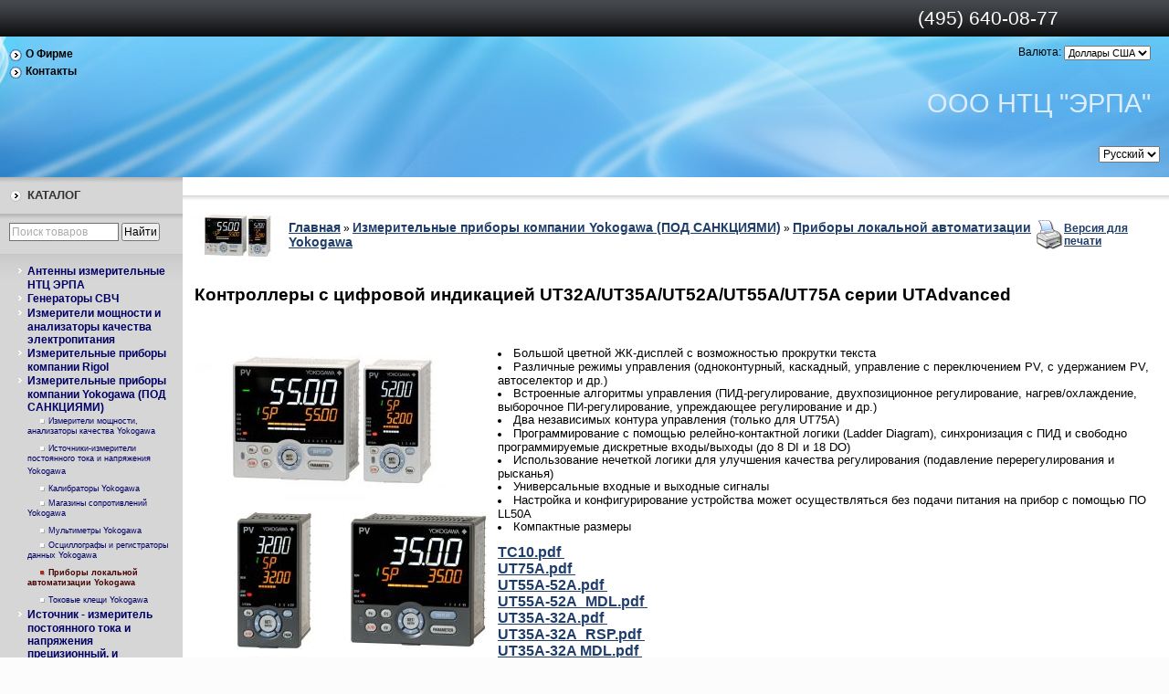

--- FILE ---
content_type: text/html; charset=UTF-8
request_url: http://www.erpa.ru/shop/index.php?productID=1005
body_size: 6159
content:
<html dir="ltr">
<head>
	<meta http-equiv="Content-Type" content="text/html; charset=utf-8">
	<base href="http://www.erpa.ru/">
	<link rel="alternate" type="application/rss+xml" title="RSS 2.0" href="/published/SC/html/scripts/rssfeed.php?type=product_reviews&amp;id=1005">	<script type="text/javascript">
		var WAROOT_URL = 'http://www.erpa.ru/';//ok
	</script>
	
<!-- Head start -->
<title>Контроллеры с цифровой индикацией UT32A/UT35A/UT52A/UT55A/UT75A серии UTAdvanced ― YOKOGAWA осциллографы - Антенны измерительные,   - ООО ЭРПА </title>

<script type="text/javascript" src="/published/SC/html/scripts/js/niftycube.js"></script>
<meta name="google-site-verification" content="-npf1Bi695b2NT4bNfZJOr8YtV2gL2lQcFYJ7nKjfT0" />
<!-- Head end -->

	<link rel="stylesheet" href="/published/publicdata/VAMPIR4IERPAN/attachments/SC/themes/aqua/overridestyles.css" type="text/css">	<script type="text/javascript" src="/published/publicdata/VAMPIR4IERPAN/attachments/SC/themes/aqua/head.js"></script>
	<link rel="stylesheet" href="/published/publicdata/VAMPIR4IERPAN/attachments/SC/themes/aqua/main.css" type="text/css">
	<link rel="stylesheet" href="/published/SC/html/scripts/css/general.css" type="text/css">
	<script type="text/javascript" src="/published/SC/html/scripts/js/functions.js"></script>
	<script type="text/javascript" src="/published/SC/html/scripts/js/behavior.js"></script>
	<script type="text/javascript" src="/published/SC/html/scripts/js/widget_checkout.js"></script>
	<script type="text/javascript" src="/published/SC/html/scripts/js/frame.js"></script>
	<script type="text/javascript">
<!--		

var defaultCurrency = {
	display_template: '${value}',
	decimal_places: '1',
	decimal_symbol: ',',
	thousands_delimiter: '',
	getView: function (price){return this.display_template.replace(/\{value\}/, number_format(price, this.decimal_places, this.decimal_symbol, this.thousands_delimiter));}
	};

var ORIG_URL = 'http://www.erpa.ru/';
var ORIG_LANG_URL = '/shop/index.php';
window.currDispTemplate = defaultCurrency.display_template;
var translate = {};
translate.cnfrm_unsubscribe = 'Вы уверены, что хотите удалить вашу учетную запись в магазине?';
translate.err_input_email = 'Введите правильный электронный адрес';
translate.err_input_nickname = 'Пожалуйста, введите Ваш псевдоним';
translate.err_input_message_subject = 'Пожалуйста, введите тему сообщения';
translate.err_input_price = 'Цена должна быть положительным числом';
function position_this_window(){
	var x = (screen.availWidth - 600) / 2;
	window.resizeTo(600, screen.availHeight - 100);
	window.moveTo(Math.floor(x),50);
}		
//-->
</script>
	</head>
	<body >
<!--  BODY -->
<div class="aqu_top"><table width="100%" border="0" cellpadding="0" cellspacing="0">
<tr>
<td id="container_topbar_left"><!-- cpt_container_start -->
<div class="cpt_custom_html"><span class="aqu_tel">(495) 640-08-77
</span></div>
<!-- cpt_container_end --></td>
<td id="container_topbar"><!-- cpt_container_start --><!-- cpt_container_end --></td>
<td id="container_topbar_right"><!-- cpt_container_start -->
<div class="cpt_shopping_cart_info"></div>
<!-- cpt_container_end --></td></tr>
</table></div>
<div class="aqu_wave"><div class="aqu_top_bar">
<table width="100%" border="0" cellpadding="0" cellspacing="0">
  <tr>
  <td id="container_top_left"> <!-- cpt_container_start -->
<div class="cpt_auxpages_navigation"><ul class="vertical"><li><a href="/shop/index.php?ukey=auxpage_1">О Фирме</a></li><li><a href="/shop/index.php?ukey=auxpage_kontakty">Контакты</a></li></ul></div>
<!-- cpt_container_end --></td>
    
      <td id="container_top"></td>    
    <td id="container_top_right">
           <!-- cpt_container_start -->
<div class="cpt_currency_selection"><span class="light">Валюта:</span>
<form action="/shop/index.php?productID=1005&amp;ukey=product&amp;did=34" method="post" name="ChangeCurrencyForm">
	
	<script language='JavaScript' type="text/javascript">
		function _changeCurrency(){
			document.ChangeCurrencyForm.submit();
		}
	</script>
	
	<select name='current_currency' onchange='_changeCurrency()'>
				<option value='6'	 selected="selected">
			Доллары США
		</option>
			</select>
</form></div>

<div class="cpt_custom_html"><div class="aqu_company"><a href=""><span class="light">ООО НТЦ </span><span class="light">"ЭРПА"</span></a></div></div>

<div class="cpt_language_selection"><form action="/shop/index.php?productID=1005&amp;ukey=product&amp;did=34" name="lang_form" method="post" style="display_inline">
	<select name="lang" onchange="document.location.href = select_getCurrValue(this);">
			<option value='/shop/index.php?productID=1005&amp;ukey=product&amp;did=34&amp;lang_iso2=ru' selected="selected">
			Русский
		</option>
			<option value='/shop/index.php?productID=1005&amp;ukey=product&amp;did=34&amp;lang_iso2=en'>
			English
		</option>
		</select>
</form>
</div>
<!-- cpt_container_end -->
    </td>
    </tr>
  </table></div></div>
<div class="aqu_main">
 <table width="100%" border="0" cellpadding="0" cellspacing="0" class="aqu_main_table">  
  <tr> 
    <td id="container_left_sidebar"><!-- cpt_container_start -->
<div class="cpt_custom_html cptovst_hptcgr"><div class="cat_header"><h3>Каталог</h3></div></div>

<div class="cpt_product_search"><form action="/shop/index.php?ukey=search" method="get">
<input type="hidden" name="ukey" value="search" >
<input type="text" id="searchstring" name="searchstring" value='Поиск товаров' title="Поиск товаров" class="input_message" >
<input type="submit" value="Найти" >
</form></div>

<div class="cpt_category_tree cptovst_1e5xev"><ul>
      <li class="parent">
<span class="bullet">&nbsp;</span><a href='/shop/index.php?categoryID=671'>Антенны измерительные  НТЦ ЭРПА</a>
</li>
    <li class="parent">
<span class="bullet">&nbsp;</span><a href='/shop/index.php?categoryID=674'>Генераторы СВЧ</a>
</li>
    <li class="parent">
<span class="bullet">&nbsp;</span><a href='/shop/index.php?categoryID=678'>Измерители мощности и анализаторы качества электропитания</a>
</li>
    <li class="parent">
<span class="bullet">&nbsp;</span><a href='/shop/index.php?categoryID=689'>Измерительные приборы компании Rigol</a>
</li>
    <li class="parent">
<span class="bullet">&nbsp;</span><a href='/shop/index.php?categoryID=679'>Измерительные приборы компании Yokogawa (ПОД САНКЦИЯМИ)</a>
</li>
    <li class="child">
<span class="tab">&nbsp;</span><span class="bullet">&nbsp;</span><a href='/shop/index.php?categoryID=660'>Измерители мощности, анализаторы качества Yokogawa</a>
</li>
    <li class="child">
<span class="tab">&nbsp;</span><span class="bullet">&nbsp;</span><a href='/shop/index.php?categoryID=673'>Источники-измерители постоянного тока и напряжения Yokogawa</a>
</li>
    <li class="child">
<span class="tab">&nbsp;</span><span class="bullet">&nbsp;</span><a href='/shop/index.php?categoryID=655'>Калибраторы Yokogawa</a>
</li>
    <li class="child">
<span class="tab">&nbsp;</span><span class="bullet">&nbsp;</span><a href='/shop/index.php?categoryID=667'>Магазины сопротивлений Yokogawa</a>
</li>
    <li class="child">
<span class="tab">&nbsp;</span><span class="bullet">&nbsp;</span><a href='/shop/index.php?categoryID=665'>Мультиметры Yokogawa</a>
</li>
    <li class="child">
<span class="tab">&nbsp;</span><span class="bullet">&nbsp;</span><a href='/shop/index.php?categoryID=661'>Осциллографы и регистраторы данных Yokogawa</a>
</li>
    <li class="child_current">
<span class="tab">&nbsp;</span><span class="bullet">&nbsp;</span><a href='/shop/index.php?categoryID=669'>Приборы локальной автоматизации Yokogawa</a>
</li>
    <li class="child">
<span class="tab">&nbsp;</span><span class="bullet">&nbsp;</span><a href='/shop/index.php?categoryID=666'>Токовые клещи Yokogawa</a>
</li>
    <li class="parent">
<span class="bullet">&nbsp;</span><a href='/shop/index.php?categoryID=681'>Источник - измеритель постоянного тока и напряжения прецизионный, и анализаторы LED/OLED</a>
</li>
    <li class="parent">
<span class="bullet">&nbsp;</span><a href='/shop/index.php?categoryID=684'>Калибраторы</a>
</li>
    <li class="parent">
<span class="bullet">&nbsp;</span><a href='/shop/index.php?categoryID=683'>Калибраторы и лабораторные источники питания переменного тока</a>
</li>
    <li class="parent">
<span class="bullet">&nbsp;</span><a href='/shop/index.php?categoryID=672'>Малошумящие усилители НТЦ ЭРПА</a>
</li>
    <li class="parent">
<span class="bullet">&nbsp;</span><a href='/shop/index.php?categoryID=688'>Секундомеры и Частотомеры</a>
</li>
    <li class="parent">
<span class="bullet">&nbsp;</span><a href='/shop/index.php?categoryID=670'>Стандарт частоты рубидиевый НТЦ ЭРПА</a>
</li>
  </ul></div>
<!-- cpt_container_end --></td>
    <td id="container_main_content"><!-- cpt_container_start -->
<div class="cpt_survey"></div>

<div class="cpt_maincontent"><script type="text/javascript" src="/published/SC/html/scripts/js/product_detailed.js"></script>
<form rel="1005" action='/shop/index.php?productID=1005&amp;ukey=product&amp;did=34' method="post">
<input name="productID" value="1005" type="hidden" >
<input class="product_price" value="0" type="hidden" >
<input class="product_list_price" value="0" type="hidden" >



<table cellpadding="0" cellspacing="0" width="100%">
	<tr>
		<td valign="top">
<div class="cpt_product_category_info"><table cellpadding="0" cellspacing="0">
<tr>
		<td width="1%" style="padding-right:6px;"><img src="/published/publicdata/VAMPIR4IERPAN/attachments/SC/products_pictures/%D1%80%D0%B5%D0%B3%D0%B8%D1%81%D1%82%D1%80%D0%B0%D1%82%D0%BE%D1%80nk.jpg" alt="Приборы локальной автоматизации Yokogawa" title="Приборы локальной автоматизации Yokogawa"></td>
		<td>
	<a href="/shop/index.php" class="cat">Главная</a>
									&raquo; <a class="cat" href='/shop/index.php?categoryID=679'>Измерительные приборы компании Yokogawa (ПОД САНКЦИЯМИ)</a>
								&raquo; <a class="cat" href='/shop/index.php?categoryID=669'>Приборы локальной автоматизации Yokogawa</a>
				</td>
</tr>
</table>
</div>
</td>
				<td align=right> 		 <table cellpadding="0" cellspacing="0" class="product_print_v">
		  <tr><td><a rel="nofollow" href="javascript:open_printable_version('/shop/index.php?productID=1005&ukey=product&did=34&view=printable');"><img src="/published/publicdata/VAMPIR4IERPAN/attachments/SC/images/printer-icon.gif" alt="Версия для печати" /></a></td>
		  <td><a rel="nofollow" href="javascript:open_printable_version('/shop/index.php?productID=1005&ukey=product&did=34&view=printable');">Версия для печати</a></td>
		  </tr>
		 </table>
		</td>
			</tr>
</table>


<table style="width: 100%; padding: 0px;">
<tr>
<td><!-- cpt_container_start -->
<div class="cpt_product_name">
	<h1>Контроллеры с цифровой индикацией UT32A/UT35A/UT52A/UT55A/UT75A серии UTAdvanced</h1>
	</div>
<!-- cpt_container_end --></td>
</tr>
<tr>
<td id="prddeatailed_container">

<div class="cpt_product_images">	<link rel="stylesheet" href="/published/SC/html/scripts/3rdparty/highslide/highslide.css" type="text/css" />
	<script type="text/javascript" src="/published/SC/html/scripts/3rdparty/highslide/highslide.js"></script>
	<script type="text/javascript">    
	    hs.graphicsDir = '/published/SC/html/scripts/3rdparty/highslide/graphics/';
		hs.registerOverlay(
	    	{
	    		thumbnailId: null,
	    		overlayId: 'controlbar',
	    		position: 'top right',
	    		hideOnMouseOut: true
			}
		);
	    hs.outlineType = 'rounded-white';
	</script>
		
		<div style="text-align:center;width: 332px;">
		<a name="anch_current_picture"></a>
		<div style="width: 300px;">
					<a target="_blank" onclick="return hs.expand(this)" href='/published/publicdata/VAMPIR4IERPAN/attachments/SC/products_pictures/a6c868dc7c24216ed857f58d067db253_enl.jpg' img_width="840" img_height="562">
			<img id='img-current_picture' border='0' src="/published/publicdata/VAMPIR4IERPAN/attachments/SC/products_pictures/a6c868dc7c24216ed857f58d067db253.jpg" title="Контроллеры с цифровой индикацией UT32A/UT35A/UT52A/UT55A/UT75A серии UTAdvanced ― YOKOGAWA осциллографы - Антенны измерительные,   - ООО ЭРПА " alt="Контроллеры с цифровой индикацией UT32A/UT35A/UT52A/UT55A/UT75A серии UTAdvanced ― YOKOGAWA осциллографы - Антенны измерительные,   - ООО ЭРПА " >
			</a>
				</div>
		
				<table cellpadding="3" align="center" id="box_product_thumbnails">
		
											
			<tr>			<td align="center" style="width: 150px; height: 150px;">		
						<a onclick="return hs.expand(this)" href='/published/publicdata/VAMPIR4IERPAN/attachments/SC/products_pictures/ut32_enl.jpg' img_width="323" img_height="544" img_enlarged="/published/publicdata/VAMPIR4IERPAN/attachments/SC/products_pictures/ut32_enl.jpg" img_picture="/published/publicdata/VAMPIR4IERPAN/attachments/SC/products_pictures/ut32.jpg" target="_blank">
			<img src='/published/publicdata/VAMPIR4IERPAN/attachments/SC/products_pictures/ut32_thm.jpg' border='0' alt="Контроллеры с цифровой индикацией UT32A/UT35A/UT52A/UT55A/UT75A серии UTAdvanced" title="Контроллеры с цифровой индикацией UT32A/UT35A/UT52A/UT55A/UT75A серии UTAdvanced" >
			</a>
						</td>
												
						<td align="center" style="width: 150px; height: 150px;">		
						<a onclick="return hs.expand(this)" href='/published/publicdata/VAMPIR4IERPAN/attachments/SC/products_pictures/ut35_enl.jpg' img_width="558" img_height="545" img_enlarged="/published/publicdata/VAMPIR4IERPAN/attachments/SC/products_pictures/ut35_enl.jpg" img_picture="/published/publicdata/VAMPIR4IERPAN/attachments/SC/products_pictures/ut35.jpg" target="_blank">
			<img src='/published/publicdata/VAMPIR4IERPAN/attachments/SC/products_pictures/ut35_thm.jpg' border='0' alt="Контроллеры с цифровой индикацией UT32A/UT35A/UT52A/UT55A/UT75A серии UTAdvanced" title="Контроллеры с цифровой индикацией UT32A/UT35A/UT52A/UT55A/UT75A серии UTAdvanced" >
			</a>
						</td>
			</tr>									
			<tr>			<td align="center" style="width: 150px; height: 150px;">		
						<a onclick="return hs.expand(this)" href='/published/publicdata/VAMPIR4IERPAN/attachments/SC/products_pictures/ut52_enl.jpg' img_width="312" img_height="525" img_enlarged="/published/publicdata/VAMPIR4IERPAN/attachments/SC/products_pictures/ut52_enl.jpg" img_picture="/published/publicdata/VAMPIR4IERPAN/attachments/SC/products_pictures/ut52.jpg" target="_blank">
			<img src='/published/publicdata/VAMPIR4IERPAN/attachments/SC/products_pictures/ut52_thm.jpg' border='0' alt="Контроллеры с цифровой индикацией UT32A/UT35A/UT52A/UT55A/UT75A серии UTAdvanced" title="Контроллеры с цифровой индикацией UT32A/UT35A/UT52A/UT55A/UT75A серии UTAdvanced" >
			</a>
						</td>
												
						<td align="center" style="width: 150px; height: 150px;">		
						<a onclick="return hs.expand(this)" href='/published/publicdata/VAMPIR4IERPAN/attachments/SC/products_pictures/ut55_enl.jpg' img_width="560" img_height="540" img_enlarged="/published/publicdata/VAMPIR4IERPAN/attachments/SC/products_pictures/ut55_enl.jpg" img_picture="/published/publicdata/VAMPIR4IERPAN/attachments/SC/products_pictures/ut55.jpg" target="_blank">
			<img src='/published/publicdata/VAMPIR4IERPAN/attachments/SC/products_pictures/ut55_thm.jpg' border='0' alt="Контроллеры с цифровой индикацией UT32A/UT35A/UT52A/UT55A/UT75A серии UTAdvanced" title="Контроллеры с цифровой индикацией UT32A/UT35A/UT52A/UT55A/UT75A серии UTAdvanced" >
			</a>
						</td>
			</tr>									
			<tr>			<td align="center" style="width: 150px; height: 150px;">		
						<a onclick="return hs.expand(this)" href='/published/publicdata/VAMPIR4IERPAN/attachments/SC/products_pictures/ut75_enl.jpg' img_width="720" img_height="703" img_enlarged="/published/publicdata/VAMPIR4IERPAN/attachments/SC/products_pictures/ut75_enl.jpg" img_picture="/published/publicdata/VAMPIR4IERPAN/attachments/SC/products_pictures/ut75.jpg" target="_blank">
			<img src='/published/publicdata/VAMPIR4IERPAN/attachments/SC/products_pictures/ut75_thm.jpg' border='0' alt="Контроллеры с цифровой индикацией UT32A/UT35A/UT52A/UT55A/UT75A серии UTAdvanced" title="Контроллеры с цифровой индикацией UT32A/UT35A/UT52A/UT55A/UT75A серии UTAdvanced" >
			</a>
						</td>
									</tr>		</table>
			
		</div>
	
	<div id="controlbar" class="highslide-overlay controlbar">
		<a href="#" class="previous" onclick="return hs.previous(this)"></a>
		<a href="#" class="next" onclick="return hs.next(this)"></a>
	    <a href="#" class="close" onclick="return hs.close(this)"></a>
	</div>
</div>

<!-- cpt_container_start -->
<div class="cpt_product_params_selectable">
<table>

</table>

</div>

<div class="cpt_product_params_fixed">
<table>

</table>

</div>

<div class="cpt_product_rate_form"></div>

<div class="cpt_product_price">		
			
		

	
	
	</div>

<div class="cpt_product_add2cart_button">
		
</div>

<div class="cpt_product_description"><div>
	<ul>
<li><span style="font-size: small;">Большой цветной ЖК-дисплей с возможностью прокрутки текста</span></li>
<li><span style="font-size: small;">Различные режимы управления (одноконтурный, каскадный, управление с переключением PV, с удержанием PV, автоселектор и др.)</span></li>
<li><span style="font-size: small;">Встроенные алгоритмы управления (ПИД-регулирование, двухпозиционное регулирование, нагрев/охлаждение, выборочное ПИ-регулирование, упреждающее регулирование и др.)</span></li>
<li><span style="font-size: small;">Два независимых контура управления (только для UT75A)</span></li>
<li><span style="font-size: small;">Программирование с помощью релейно-контактной логики (Ladder Diagram), синхронизация с ПИД и свободно программируемые дискретные входы/выходы (до 8 DI и 18 DO)</span></li>
<li><span style="font-size: small;">Использование нечеткой логики для улучшения качества регулирования (подавление перерегулирования и рысканья)</span></li>
<li><span style="font-size: small;">Универсальные входные и выходные сигналы</span></li>
<li><span style="font-size: small;">Настройка и конфигурирование устройства может осуществляться без подачи питания на прибор с помощью ПО LL50A</span></li>
<li><span style="font-size: small;">Компактные размеры</span></li>
</ul>
<div><span style="font-size: medium;"><a href="http://www.yokogawa.ru/upload/iblock/f5a/f5ae66c5b5fd10d3f92d330409861fcd.pdf" download="GS 05C01E81-01RU(6) TC10.pdf"><span class="file_name">TC10.pdf</span> </a></span>
<div class="file_item"><span style="font-size: medium;"><a href="http://www.yokogawa.ru/upload/iblock/def/def5ab46f7d8b979e74f3f650f518925.pdf" download="GS 05P01B41-01RU(4) UT75A.pdf"><span class="file_name">UT75A.pdf</span> </a></span></div>
<div class="file_item"><span style="font-size: medium;"><a href="http://www.yokogawa.ru/upload/iblock/cca/cca11fc2ffed64921b61f35090b633e0.pdf" download="GS 05P01C31-01RU(9) UT55A-52A.pdf"><span class="file_name">UT55A-52A.pdf</span> </a></span></div>
<div class="file_item"><span style="font-size: medium;"><a href="http://www.yokogawa.ru/upload/iblock/341/341f6cb1e6693f8607686c9a47b0ed2d.pdf" download="GS 05P01C81-01RU(2) UT55A-52A_MDL.pdf"><span class="file_name">UT55A-52A_MDL.pdf</span> </a></span></div>
<div class="file_item"><span style="font-size: medium;"><a href="http://www.yokogawa.ru/upload/iblock/a8e/a8e7540a25d08cc52d29d89240e37485.pdf" download="GS 05P01D31-01RU(7) UT35A-32A.pdf"><span class="file_name">UT35A-32A.pdf</span> </a></span></div>
<div class="file_item"><span style="font-size: medium;"><a href="http://www.yokogawa.ru/upload/iblock/7e5/7e5dc4bb2eaa3922951a7f334ae09891.pdf" download="GS 05P01D31-81RU(2) UT35A-32A_RSP.pdf"><span class="file_name">UT35A-32A_RSP.pdf</span> </a></span></div>
<div class="file_item"><span style="font-size: medium;"><a href="http://www.yokogawa.ru/upload/iblock/839/8398a7803ff19efc09a5bf96a823c248.pdf" download="GS 05P01D81-01RU(2) UT35A-32A MDL.pdf"><span class="file_name">UT35A-32A MDL.pdf</span> </a></span></div>
<div class="file_item"><span style="font-size: medium;"><a href="http://www.yokogawa.ru/upload/iblock/63d/63de93533e6015ff2594ff07fd27186d.pdf" download="GS 05P01F31-01RU(2) UT32A Entry.pdf"><span class="file_name">UT32A Entry.pdf</span> </a></span></div>
<div class="file_item"><span style="font-size: medium;"><a href="http://www.yokogawa.ru/upload/iblock/f07/f0750b0706ca81d6737c7f8e3b2f8f51.pdf" download="GS 05P04D41-01RU(3) UT35A-L.pdf"><span class="file_name">UT35A-L.pdf</span> </a></span></div>
<div class="file_item"><span style="font-size: medium;"><a href="http://www.yokogawa.ru/upload/iblock/894/894b86ff1ad617b71173249e2ce49ceb.pdf" download="GS 05P08D31-01RU(2) UT32A-D.pdf"><span class="file_name">UT32A-D.pdf</span> </a></span></div>
<div class="file_item"><span style="font-size: medium;"><a href="http://www.yokogawa.ru/upload/iblock/c83/c8392eaf50099384a03be417c2257312.pdf" download="GS 05P08D81-01RU(2) UT32A-D_MDL.pdf"><span class="file_name">UT32A-D_MDL.pdf</span> </a></span></div>
<div class="file_item"><span style="font-size: medium;"><a href="http://www.yokogawa.ru/upload/iblock/f9b/f9b7d665ed6fff9eb9022a01669fd8ae.docx" download="Опросный лист контроллер (1).docx"><span class="file_name">Опросный лист контроллер (1).docx</span>  |  ( скачать )</a></span></div>
</div>
</div></div>
<!-- cpt_container_end -->
</td>
</tr>
<tr>
<td><!-- cpt_container_start --><!-- cpt_container_end --></td>
</tr>
</table>

</form></div>

<div class="cpt_custom_html"><table border="0" style="height: 18px; width: 75%; border-collapse: collapse; margin-left: auto; margin-right: auto;">
<tbody>
<tr style="height: 18px;">
<td style="width: 33.3333%; height: 18px;">
<p><a href="https://neokt.ru/ru/"><img src="https://neokt.ru/images/banners/log2254.png" width="120" height="28" alt="" /></a></p>
<p><span>ООО @Neoconnect"</span></p>
<ul>
<li><span>поставка разъёмов</span></li>
<li><span>реле</span></li>
<li><span>кварцев</span></li>
<li><span>коммутационных</span><br /><span>изделий</span></li>
</ul>
</td>
<td style="width: 33.3333%; height: 18px;">
<p><a href="http://www.yokogawa.ru/"><img src="http://printsip.ru/images/proizvoditeli/8127.gif" alt="" width="" height="" /></a></p>
<p><span>Yokogawa разработка лабораторного и измерительного оборудования, авионики, а также в ряде иных сегментов.&nbsp;</span></p>
<p></p>
</td>
<td style="width: 33.3333%; height: 18px;">
<p><a href="http://printsip.ru/"><img src="https://printsip.ru/upload/aspro.optimus/d10/d106ab7a6ae31fab869627809ecda703.png" alt="" width="150" /></a></p>
<p><span>ООО &laquo;Принцип&raquo; &ndash; поставка измерительных приборов по всей России с 2004 года!</span></p>
</td>
</tr>
</tbody>
</table></div>
<!-- cpt_container_end --></td>
 
  </tr>
</table>
<div id="container_footer">
<!-- cpt_container_start --><!-- cpt_container_end -->
</div>

</div>

<div class="small" style="text-align:center"><i>&copy; <a href="http://www.erpa.ru/"><u>YOKOGAWA осциллографы - Антенны измерительные,   - ООО ЭРПА </u></a>.
</i><br />
</div>
</div><div id="powered_by">
	Работает на основе <em>WebAsyst Shop-Script</em>
</div>
<!--  END -->

	</body>
</html>

--- FILE ---
content_type: text/css
request_url: http://www.erpa.ru/published/publicdata/VAMPIR4IERPAN/attachments/SC/themes/aqua/overridestyles.css
body_size: 637
content:
.cptovst_xtdd1n{background-color: #FFFFFF!important;}
.cptovst_xtdd1n *,.cptovst_xtdd1n{color: #009900!important;}
.cptovst_xtdd1n *,.cptovst_xtdd1n{text-align: center!important;}


.cptovst_2k5t6d{background-color: #CCFFFF!important;}
.cptovst_2k5t6d *,.cptovst_2k5t6d{text-align: left!important;}


.cptovst_ifgsci *,.cptovst_ifgsci{text-align: left!important;}


.cptovst_i8o246{background-color: #CC9900!important;}
.cptovst_i8o246 *,.cptovst_i8o246{text-align: left!important;}


.cptovst_wpe3jv{background-color: #C0C0C0!important;}
.cptovst_wpe3jv{border-width: 300px!important;}
.cptovst_wpe3jv *,.cptovst_wpe3jv{text-align: left!important;}
.cptovst_wpe3jv * a,.cptovst_wpe3jv a{color: #000000!important;}


.cptovst_v5norh *,.cptovst_v5norh{text-align: left!important;}






.cptovst_knon4x *,.cptovst_knon4x{text-align: left!important;}








.cptovst_bgt879 *,.cptovst_bgt879{text-align: left!important;}




.cptovst_iwgkmz *,.cptovst_iwgkmz{text-align: left!important;}


.cptovst_b3r4fu *,.cptovst_b3r4fu{text-align: left!important;}


.cptovst_k0fd7r *,.cptovst_k0fd7r{text-align: left!important;}




.cptovst_s0u5f7 *,.cptovst_s0u5f7{text-align: left!important;}


.cptovst_qqiig0 *,.cptovst_qqiig0{text-align: left!important;}


.cptovst_fy8ejs *,.cptovst_fy8ejs{text-align: left!important;}


.cptovst_fkn8v9 *,.cptovst_fkn8v9{text-align: left!important;}


.cptovst_44lkp8 *,.cptovst_44lkp8{text-align: left!important;}


.cptovst_eulew6 *,.cptovst_eulew6{text-align: left!important;}


.cptovst_xvug4l *,.cptovst_xvug4l{text-align: left!important;}




.cptovst_3hlng3 *,.cptovst_3hlng3{text-align: left!important;}










.cptovst_9a0dbx *,.cptovst_9a0dbx{text-align: left!important;}


.cptovst_9unr4j *,.cptovst_9unr4j{text-align: left!important;}


.cptovst_5hckss *,.cptovst_5hckss{text-align: left!important;}


.cptovst_xyeq10 *,.cptovst_xyeq10{text-align: left!important;}


.cptovst_wdwwrg *,.cptovst_wdwwrg{text-align: left!important;}








.cptovst_l1lrnj *,.cptovst_l1lrnj{text-align: left!important;}


.cptovst_8g3ted *,.cptovst_8g3ted{text-align: left!important;}


.cptovst_3xaz8c *,.cptovst_3xaz8c{text-align: left!important;}








.cptovst_hptcgr{background-color: #A9A9A9!important;}
.cptovst_hptcgr *,.cptovst_hptcgr{text-align: left!important;}




.cptovst_qnonxo *,.cptovst_qnonxo{text-align: left!important;}




.cptovst_odj9y2 *,.cptovst_odj9y2{text-align: left!important;}


.cptovst_39se1m *,.cptovst_39se1m{text-align: left!important;}


.cptovst_ixlst5 *,.cptovst_ixlst5{text-align: left!important;}


.cptovst_9cg94r *,.cptovst_9cg94r{text-align: left!important;}


.cptovst_qa8pav *,.cptovst_qa8pav{text-align: left!important;}


.cptovst_0nm2n5 *,.cptovst_0nm2n5{text-align: left!important;}










.cptovst_ppsvmp *,.cptovst_ppsvmp{text-align: center!important;}
.cptovst_ppsvmp * a,.cptovst_ppsvmp a{color: #000000!important;}


.cptovst_nna03h *,.cptovst_nna03h{text-align: center!important;}


.cptovst_1e5xev{border-width: 200px!important;}
.cptovst_1e5xev *,.cptovst_1e5xev{color: #000066!important;}
.cptovst_1e5xev *,.cptovst_1e5xev{text-align: left!important;}
.cptovst_1e5xev * a,.cptovst_1e5xev a{color: #000066!important;}














.cptovst_qr9snw *,.cptovst_qr9snw{text-align: left!important;}


.cptovst_kxyb95 *,.cptovst_kxyb95{text-align: left!important;}






--- FILE ---
content_type: text/css
request_url: http://www.erpa.ru/published/SC/html/scripts/css/general.css
body_size: 1064
content:
html, body {
/*height: 100%;*/
padding: 0px;
margin: 0px;
}
table { empty-cells:show; }
body.body-checkout { background:#fff!important;}
.regheader{
	width:80%;
	color:black;
	padding:3px;
	text-align:left;
	font-size:10px;
}

/*checkbox without margin*/
input.checknomarging{
	margin: 0px;
}

input.input_message{
	color: #aaaaaa;
}
input.input_message_focus{
	color: #000000;
}
ul.product_list{
 list-style-type:none;
 margin: 0px;
 padding: 0px;
 overflow: hidden;
 width: auto;
 text-align:center;
}

ul.product_list li{
text-align:center;
margin: 0px;
padding: 0px;
float: left;
}

#powered_by{
	font-size: 70%;
	text-align: center;
	color: #777777;
	padding-top: 10px;
	padding-bottom:5px;
}
#powered_by a{
	color: #777777;
	text-decoration: none;
}


/*  styles for the unit rater     */
.sm-current-rating1 { /*general.css (line 56)*/ 
	background:transparent url(../images_common/star0sm.gif) repeat-x  scroll left top; 
	height:13px; 
	line-height:13px; 
	margin:4px; 
	position:relative; 
	width:65px; 
	overflow:hidden; 
}
.sm-current-rating1 div.sm-current-rating1-back { /*general.css  (line 63)*/ 
	background:transparent url(../images_common/star0sm.gif) repeat-x  scroll left top; 
	height:13px; 
	line-height:13px; 
	font-size:0px; 
	position:absolute; 
	width:65px; 
	z-index:10; 
}
.sm-current-rating1 div.sm-current-rating1-front {  /*general.css (line 69)*/ 
	background:transparent url(../images_common/star1sm.gif) repeat-x  scroll left top; 
	height:13px; 
	line-height:13px; 
	font-size:0px; 
	position:absolute; 
	z-index:20; 
}

.current-rating1 {/*general.css (line 75)*/ 
	background:transparent url(../images_common/star0.gif) repeat-x  scroll left top; 
	height:20px; 
	line-height:20px; 
	position:relative; 
	width:100px; 
	overflow:hidden; 
}
.current-rating1 div.current-rating1-back { /*general.css (line 81)*/ 
	background:transparent url(../images_common/star0.gif) repeat-x  scroll left top; 
	height:20px; 
	line-height:20px; 
	position:absolute; 
	width:100px; 
	z-index:10; 
	font-size:0px; 
}

.current-rating1 div.current-rating1-front { 
	/*general.css (line 87)*/ 
	background:transparent url(../images_common/star1.gif) repeat-x  scroll left top; 
	height:20px; 
	line-height:20px; 
	position:absolute; 
	z-index:20; 
	font-size:0px; 
}
.unit-rating { /* the UL */
	list-style:none;
	margin: 0px;
	padding:0px;
	height: 20px;
	position: relative;
	background: url('../images_common/starvote.gif') top left repeat-x;		
	}

.unit-rating li{
    text-indent: -90000px;
	padding:0px;
	margin:0px;
	/*\*/
	float: left;
	/* */
	}
	
.unit-rating li a {
	outline: none;
	display:block;
	width:20px;
	height: 20px;
	text-decoration: none;
	text-indent: -9000px;
	z-index: 20;
	position: absolute;
	padding: 0px;
	}
	
.unit-rating li a:hover{
	background: url('../images_common/star1.gif') left center;
	z-index: 2;
	left: 0px;
	}

.unit-rating a.r1-unit{left: 0px;}
.unit-rating a.r1-unit:hover{width:20px;}
.unit-rating a.r2-unit{left:20px;}
.unit-rating a.r2-unit:hover{width: 40px;}
.unit-rating a.r3-unit{left: 40px;}
.unit-rating a.r3-unit:hover{width: 60px;}
.unit-rating a.r4-unit{left: 60px;}	
.unit-rating a.r4-unit:hover{width: 80px;}
.unit-rating a.r5-unit{left: 80px;}
.unit-rating a.r5-unit:hover{width: 100px;}

.unit-rating li.current-rating {
	background: url('../images_common/starvote.gif') left bottom;
	position: absolute;
	height: 20px;
	display: block;
	text-indent: -9000px;
	z-index: 1;
	}	
.review_content {
	/*width: 90%;*/
	overflow:hidden;
	oveflow-x:hidden;
	padding:0 85px 0 0;
	zoom:1;
}
@media print {
	input,.noprint {
		display: none;
	}
}